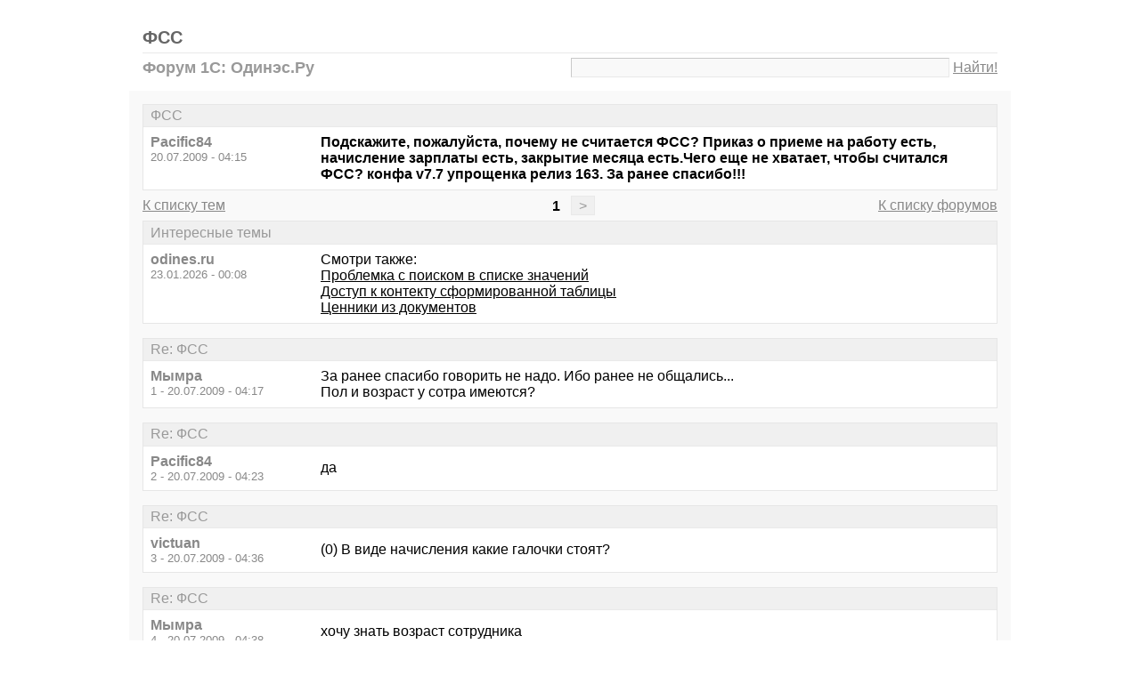

--- FILE ---
content_type: text/html; charset=windows-1251
request_url: https://odines.ru/thread89.html
body_size: 6946
content:
<!DOCTYPE html PUBLIC "-//W3C//DTD XHTML 1.0 Transitional//EN" "http://www.w3.org/TR/xhtml1/DTD/xhtml1-transitional.dtd">
<html xmlns="http://www.w3.org/1999/xhtml">
<head>
<meta http-equiv="Pragma" content="no-cache" />
<meta http-equiv="expires" content="0" />
<meta http-equiv="Cache-control" content="no-cache" />
<meta http-equiv="Content-Type" content="text/html; charset=windows-1251" />
<meta name="description" content="ФСС" />
<meta name="viewport" content="width=device-width, initial-scale=1" />
<title>ФСС - Форум 1С: Одинэс.Ру</title>
<link rel="shortcut icon" href="/favicon.ico" />
<link rel="alternate" type="application/rss+xml" title="ФСС - Форум 1С: Одинэс.Ру" href="https://odines.ru/rss/rss1.xml" />
<style type="text/css">
* {margin:0;padding:0;}
body {background:#fff;color:#000;font-family:"Trebuchet MS", Verdana, sans-serif;font-size:1em;}
a {color:#000;text-decoration:underline;}
a:hover {color:#666;}
table {border-collapse:collapse;width:100%;}
input, textarea, select {font-family:"Trebuchet MS", Verdana, sans-serif;font-size:0.9em;color:#666;background:#f9f9f9;border:1px solid #e9e9e9;border-top-color:#c9c9c9;border-left-color:#c9c9c9;padding:2px 5px;}
input:focus, textarea:focus, select:focus {color:#000;}
input.submit {border:1px solid #e9e9e9;border-bottom-color:#c9c9c9;border-right-color:#c9c9c9;color:#888;}
input.submit:active {border:1px solid #e9e9e9;border-top-color:#c9c9c9;border-left-color:#c9c9c9;padding:2px 5px 2px 5px;}
.head {width:960px;margin:1em auto 0 auto;padding:15px;}
.head h1 {font-size:1.25em;color:#666;border-bottom:1px solid #e9e9e9;padding-bottom:5px;}
.head h2 {font-size:1.15em;color:#999;}
.head table {margin-top:5px;}
.head .left {text-align:left;}
.head .rght {text-align:right;}
.head a {color:#888;text-decoration:underline;}
.head a:hover {color:#666;}
.head input {width:78%;}
.wrap {width:960px;margin:0 auto 1em auto;padding:15px;background:#f9f9f9;}
.wrap h2 {font-size:1.5em;margin:0.5em;}
.wrap h2 a {color:#666;text-decoration:none;}
.wrap h2 a:hover {color:#000;background:#f0f0f0;text-decoration:underline;}
.post, .answer, .error {margin:0 0 1em 0;background:#fff;border:1px solid #e6e6e6;}
.post h3, .answer h3, .error h3 {padding:0.2em 0.5em;border-bottom:1px solid #e9e9e9;font-size:1em;font-weight:normal;background:#f0f0f0;color:#999;}
.post td, .error div {padding:0.5em;}
.post .nickname {color:#888;width:20%;text-align:left;}
.post h3 a {color:#999;text-decoration:none;}
.post h3 a:active {color:#666;}
.nextprev {margin:1em 0 0 0;border:1px solid #e6e6e6;}
.nextprev td {padding:0.2em 0.5em;background:#fff;}
.nextprev .next {text-align:right;}
.nextprev .prev {text-align:left;}
.answer {margin:0;}
.answer .left {color:#888;width:25%;text-align:right;}
.answer form {padding:0.5em 0 0 0;}
.answer td {padding:0 0.5em 0.5em 0.5em;}
.answer .rght input, .answer .rght textarea, .answer .rght div select {width:40%;}
.answer .rght div input, .answer .rght div textarea {width:90%;}
.answer .close {padding:0.5em;text-align:center;}
.pages {margin:-0.5em 0 0.5em 0;}
.pages .left {width:25%;text-align:left;}
.pages .cntr {width:50%;text-align:center;}
.pages .rght {width:25%;text-align:right;}
.pages a {color:#888;text-decoration:underline;}
.pages a:hover {background:#fff;color:#666;}
.pages .cntr a {padding:0.1em 0.5em;background:#f0f0f0;color:#999;border:1px solid #e9e9e9;text-decoration:none;}
.pages .cntr a:hover {background:#fff;color:#666;border:1px solid #e9e9e9;}
.pages .cntr b {padding:0.1em 0.5em;}
.copy {width:960px;margin:1em auto 0 auto;padding:0 15px;}
.copy table {margin:0 auto 1em auto;}
.copy td {font-size:0.8em;color:#aaa;}
.copy .counter {text-align:right;}
.copy a {color:#aaa;text-decoration:underline;}
.copy a:hover {color:#666;}
.list {margin:-0.5em 0 1em 0;}
.list th, .list td {padding:0.2em 0.5em;font-size:1em;font-weight:normal;text-align:center;background:#f0f0f0;color:#999;border:1px solid #e6e6e6;}
.list .datetime {width:20%;}
.list .re {width:5%;}
.list td.topics {background:#fff;text-align:left;}
.list a {color:#000;text-decoration:underline;}
.list a:visited {color:#666;}
.list a:hover {background:#f0f0f0;}
.first {margin:0 0 1em 0;}
.serp {margin:1em 0 0 0;}
.serp h3 a {color:#000;text-decoration:underline;}
.serp h3 a:hover {color:#666;}
.serpages {margin:0.5em 0 -0.5em 0;}
.serpages td {text-align:center;}
.serpages a {padding:0.1em 0.5em;background:#f0f0f0;color:#999;border:1px solid #e9e9e9;text-decoration:none;}
.serpages a:hover {background:#fff;color:#666;border:1px solid #e9e9e9;}
.serpages b {padding:0.1em 0.5em;}
.error {margin:0 auto;}
.ewrap {width:600px;margin:5em auto;padding:15px;background:#f9f9f9;}
.adsense {width: 728px; margin: 0 auto 15px auto;}

.list .re {width: 7%;}
/* table { table-layout: fixed; } */

@media (min-width: 600px) {
	.head, .wrap, .copy {width:auto;max-width:960px;}
	.ewrap {width:auto;max-width:600px;}
}
@media (max-width: 599px) {
	.head, .wrap, .copy {width:auto;max-width:960px;}
	.ewrap {width:auto;max-width:600px;}
	.head table, .head tbody, .head tr, .head td {display:block;}
	.head td {width:auto;text-align:center;}
	.post table, .post tbody, .post tr, .post td {display:block;}
	.post .nickname {width:auto;background:#f9f9f9;}
	.list table, .list tbody, .list tr, .list td, .list th {display:block;}
	.list.first .datetime, .list.first .re {display:none;}
	.list .topics a:not(:first-child) {padding:0 0.5em;}
	.list .datetime {margin:1px 0 0 1px;float:left;width:auto;border:0;font-size:0.8em;}
	.list .re {width:auto;border-bottom:0;font-size:0.8em;text-align:right;}
	.list .topics {clear:both;}
	.pages table, .pages tbody, .pages tr, .pages td {display:block;}
	.pages td {width:auto !important;padding: 0 0.5em;}
	.nextprev table, .nextprev tbody, .nextprev tr, .nextprev td {display:block;}
	.copy table, .copy tbody, .copy tr, .copy td {display:block;}
	.copy .counter {padding-top:1em;text-align:center;}
	.answer table, .answer tbody, .answer tr, .answer td {display:block;}
	.answer .left {width:auto;padding: 0 1em 0.5em;text-align:left;}
	.answer .rght {padding:0 1em 0.5em;}
	.answer .rght input {width:50%;}
	.answer .rght div input, .answer .rght div textarea {width:95%;}
	.answer .rght div select {width:100%;}
}
@media (max-width: 399px) {
	.wrap {padding-left:0;padding-right:0;}
	h2 {font-size:1.2em !important;}
	h1 {font-size:1.1em !important;}
}
</style>
</head>
<body>
<div class="head">
<h1>ФСС</h1>
<table><tr>
<td class="left"><h2>Форум 1С: Одинэс.Ру</h2></td>
<td class="rght">
<form action="./search.php" method="get" name="s"><input name="q" type="text" size="20" maxlength="128" /> <a href="#" onclick="javascript:document.s.submit();">Найти!</a></form>
</td>
</tr></table>
</div>
<div class="wrap">
<div class="post">
<h3>ФСС</h3>
<table><tr>
<td class="nickname" valign="top">
<div><b>Pacific84</b></div>
<div><small>20.07.2009 - 04:15</small></div>
</td>
<td class="message"><b>Подскажите, пожалуйста, почему не считается ФСС? Приказ о приеме на работу есть, начисление зарплаты есть, закрытие месяца есть.Чего еще не хватает, чтобы считался ФСС? конфа v7.7 упрощенка релиз 163. За ранее спасибо!!!</b></td>
</tr></table>
</div>
<div class="pages">
<table><tr>
<td class="left"><a href="./forum1.html">К списку тем</a></td>
<td class="cntr">  <b>1</b> <a href="./thread89-last.html">&gt;</a> </td>
<td class="rght"><a href="./">К списку форумов</a></td>
</tr></table>
</div>
<div class="post">
<h3>Интересные темы</h3>
<table><tr>
<td class="nickname" valign="top">
<div><b>odines.ru</b></div>
<div><small>23.01.2026 - 00:08</small></div>
</td>
<td class="message">Смотри также:<br><a href="/thread223.html?utm_source=see_also" target="_blank">Проблемка с поиском в списке значений</a><br><a href="/thread841.html?utm_source=see_also" target="_blank">Доступ к контекту сформированной таблицы</a><br><a href="/thread101.html?utm_source=see_also" target="_blank">Ценники из документов</a></td>
</tr></table>
</div>
<div class="post">
<h3>Re: ФСС</h3>
<table><tr>
<td class="nickname" valign="top">
<div><b>Мымра</b></div>
<div><small>1 - 20.07.2009 - 04:17</small></div>
</td>
<td class="message">За ранее спасибо говорить не надо. Ибо ранее не общались...<br />Пол и возраст у сотра имеются?</td>
</tr></table>
</div>
<div class="post">
<h3>Re: ФСС</h3>
<table><tr>
<td class="nickname" valign="top">
<div><b>Pacific84</b></div>
<div><small>2 - 20.07.2009 - 04:23</small></div>
</td>
<td class="message">да</td>
</tr></table>
</div>
<div class="post">
<h3>Re: ФСС</h3>
<table><tr>
<td class="nickname" valign="top">
<div><b>victuan</b></div>
<div><small>3 - 20.07.2009 - 04:36</small></div>
</td>
<td class="message">(0) В виде начисления какие галочки стоят?</td>
</tr></table>
</div>
<div class="post">
<h3>Re: ФСС</h3>
<table><tr>
<td class="nickname" valign="top">
<div><b>Мымра</b></div>
<div><small>4 - 20.07.2009 - 04:38</small></div>
</td>
<td class="message">хочу знать возраст сотрудника</td>
</tr></table>
</div>
<div class="post">
<h3>Re: ФСС</h3>
<table><tr>
<td class="nickname" valign="top">
<div><b>Pacific84</b></div>
<div><small>5 - 20.07.2009 - 04:38</small></div>
</td>
<td class="message">Подскажите, а где это посмотреть? Знаю точно что галочка начислять с ФОТ стоит.</td>
</tr></table>
</div>
<div class="post">
<h3>Интересные темы</h3>
<table><tr>
<td class="nickname" valign="top">
<div><b>odines.ru</b></div>
<div><small>23.01.2026 - 00:08</small></div>
</td>
<td class="message">Смотри также:<br><a href="/thread17.html?utm_source=see_also" target="_blank">Вопрос по обновлениям базы 1С: бухгалтерия</a><br><a href="/thread693.html?utm_source=see_also" target="_blank">Не проходит стандартный вычет по апрелю</a><br><a href="/thread779.html?utm_source=see_also" target="_blank">Не появляются закладки в форме списка справочника при вызове из обработки</a></td>
</tr></table>
</div>
<div class="post">
<h3>Re: ФСС</h3>
<table><tr>
<td class="nickname" valign="top">
<div><b>victuan</b></div>
<div><small>6 - 20.07.2009 - 04:41</small></div>
</td>
<td class="message">(5) Открой документ Начисление зарплаты, напротив вида начисления нажми кнопку [O]. Прочитай галочки</td>
</tr></table>
</div>
<div class="post">
<h3>Re: ФСС</h3>
<table><tr>
<td class="nickname" valign="top">
<div><b>Pacific84</b></div>
<div><small>7 - 20.07.2009 - 04:46</small></div>
</td>
<td class="message">Стояла галочка ПФР, а ФСС БЛ нет.Теперь поставить и переначислить зарплату и перепровести закрытие месяца?</td>
</tr></table>
</div>
<div class="post">
<h3>Re: ФСС</h3>
<table><tr>
<td class="nickname" valign="top">
<div><b>Pacific84</b></div>
<div><small>8 - 20.07.2009 - 04:48</small></div>
</td>
<td class="message">Перепровел и все равно не считает.</td>
</tr></table>
</div>
<div class="post">
<h3>Re: ФСС</h3>
<table><tr>
<td class="nickname" valign="top">
<div><b>victuan</b></div>
<div><small>9 - 20.07.2009 - 04:52</small></div>
</td>
<td class="message">НС и ПЗ считает?</td>
</tr></table>
</div>
<div class="post">
<h3>Re: ФСС</h3>
<table><tr>
<td class="nickname" valign="top">
<div><b>Pacific84</b></div>
<div><small>10 - 20.07.2009 - 04:56</small></div>
</td>
<td class="message">Когда делаю расчетную ведомость,считает все, кроме ФСС РФ, там стоит прочерк.</td>
</tr></table>
</div>
<div class="post">
<h3>Re: ФСС</h3>
<table><tr>
<td class="nickname" valign="top">
<div><b>Pacific84</b></div>
<div><small>11 - 20.07.2009 - 05:02</small></div>
</td>
<td class="message">Я посмотрел, что выплаты зарплаты не было, это может повлиять на ФСС, если да, то как провести документ, чтобы он был после начисления, а то идет начисление потом закрытие месяца, а уже потом выплата,пробывал перепровести в нужной последовательности, но они местами не меняются???</td>
</tr></table>
</div>
<div class="post">
<h3>Re: ФСС</h3>
<table><tr>
<td class="nickname" valign="top">
<div><b>USSR</b></div>
<div><small>12 - 20.07.2009 - 05:02</small></div>
</td>
<td class="message">Отладчик тебе в помощь, быстрее найдешь</td>
</tr></table>
</div>
<div class="post">
<h3>Re: ФСС</h3>
<table><tr>
<td class="nickname" valign="top">
<div><b>Pacific84</b></div>
<div><small>13 - 20.07.2009 - 05:06</small></div>
</td>
<td class="message">И каким образом с помощью отладчика можно найти почему не считает ФСС?</td>
</tr></table>
</div>
<div class="post">
<h3>Re: ФСС</h3>
<table><tr>
<td class="nickname" valign="top">
<div><b>Pacific84</b></div>
<div><small>14 - 20.07.2009 - 05:07</small></div>
</td>
<td class="message">Или с помощью его можно менять дату документа?</td>
</tr></table>
</div>
<div class="post">
<h3>Re: ФСС</h3>
<table><tr>
<td class="nickname" valign="top">
<div><b>USSR</b></div>
<div><small>15 - 20.07.2009 - 05:10</small></div>
</td>
<td class="message">(13,14)C помощью отладчика в модуле документа можно понять почему не считается твой ФСС<br />Для изменения даты надо сделать документ непроведенным и затем поменять дату.<br />Юморист. Или ты и про дату и про отладчик впервые слышишь?<br /></td>
</tr></table>
</div>
<div class="post">
<h3>Re: ФСС</h3>
<table><tr>
<td class="nickname" valign="top">
<div><b>Pacific84</b></div>
<div><small>16 - 20.07.2009 - 05:12</small></div>
</td>
<td class="message">(15)Отладчик не открывается, пишет, что для этой базы он недоступен</td>
</tr></table>
</div>
<div class="post">
<h3>Re: ФСС</h3>
<table><tr>
<td class="nickname" valign="top">
<div><b>Мымра</b></div>
<div><small>17 - 20.07.2009 - 05:18</small></div>
</td>
<td class="message">16-Pacific84 &gt;<br />закрой отладчик в другой базе, тогда в этой будет доступен<br />и ответь на (4)</td>
</tr></table>
</div>
<div class="post">
<h3>Re: ФСС</h3>
<table><tr>
<td class="nickname" valign="top">
<div><b>Pacific84</b></div>
<div><small>18 - 20.07.2009 - 05:24</small></div>
</td>
<td class="message">(17) отладчик не был открыт больше нигде он пишет цетирую &quot;Для этой информационной базы данный режим запуска запрещен&quot;.А лет сотруднику 24, 84 года рождения.</td>
</tr></table>
</div>
<div class="post">
<h3>Re: ФСС</h3>
<table><tr>
<td class="nickname" valign="top">
<div><b>Pacific84</b></div>
<div><small>19 - 20.07.2009 - 05:26</small></div>
</td>
<td class="message">Вот почему-то в другой базе открывается отладчик,но там общая система налогооблажения, а здесь упрощенка.</td>
</tr></table>
</div>
<div class="post">
<h3>Re: ФСС</h3>
<table><tr>
<td class="nickname" valign="top">
<div><b>MAXXL</b></div>
<div><small>20 - 20.07.2009 - 05:52</small></div>
</td>
<td class="message">Потому что это у тебя базовая конфа</td>
</tr></table>
</div>
<div class="post">
<h3>Re: ФСС</h3>
<table><tr>
<td class="nickname" valign="top">
<div><b>Pacific84</b></div>
<div><small>21 - 20.07.2009 - 05:56</small></div>
</td>
<td class="message">И что мне теперь делать,ну вот не в какую не хочет считать фсс.НУ уж помогите пожалуйста,очень надо сегодня.</td>
</tr></table>
</div>
<div class="post">
<h3>Re: ФСС</h3>
<table><tr>
<td class="nickname" valign="top">
<div><b>Pacific84</b></div>
<div><small>22 - 20.07.2009 - 07:17</small></div>
</td>
<td class="message">Что нет тех людей, которые смогли бы помочь решить эту проблему???</td>
</tr></table>
</div>
<div class="post">
<h3>Re: ФСС</h3>
<table><tr>
<td class="nickname" valign="top">
<div><b>USSR</b></div>
<div><small>23 - 20.07.2009 - 07:23</small></div>
</td>
<td class="message">(22)Ты ее и сам еще не особенно пытался решать. Детский сад. Скажи начальству: я не могу, не умею, давайте звать специалиста. Тебе подсказали где смотреть, так и вперед. Скопируй базу, сделай небазовой и отладчик, или просто текст глянь, почему может не считать. Кто за тебя должен это делать?</td>
</tr></table>
</div>
<div class="post">
<h3>Re: ФСС</h3>
<table><tr>
<td class="nickname" valign="top">
<div><b>Pacific84</b></div>
<div><small>24 - 20.07.2009 - 07:43</small></div>
</td>
<td class="message">Сделал не базавой, запустил отладчик.Что дальше?Как с ним работать, чтобы узнать то, что мне надо?</td>
</tr></table>
</div>
<div class="post">
<h3>Re: ФСС</h3>
<table><tr>
<td class="nickname" valign="top">
<div><b>USSR</b></div>
<div><small>25 - 20.07.2009 - 07:45</small></div>
</td>
<td class="message">(24)Ты издеваешься? Если ты за программиста, так не спрашивай подобное или читай книги. Если бух - то позовите программиста</td>
</tr></table>
</div>
<div class="post">
<h3>Re: ФСС</h3>
<table><tr>
<td class="nickname" valign="top">
<div><b>Pacific84</b></div>
<div><small>26 - 20.07.2009 - 07:47</small></div>
</td>
<td class="message">Блин, ну что так сложно подсказать.Делов-то, наверное, на 5-10 минут.</td>
</tr></table>
</div>
<div class="post">
<h3>Re: ФСС</h3>
<table><tr>
<td class="nickname" valign="top">
<div><b>КвазиСпец</b></div>
<div><small>27 - 20.07.2009 - 07:58</small></div>
</td>
<td class="message">Я что-то пропустил? С каких пор упрощенцы считают ФСС?</td>
</tr></table>
</div>
<div class="post">
<h3>Re: ФСС</h3>
<table><tr>
<td class="nickname" valign="top">
<div><b>Pacific84</b></div>
<div><small>28 - 20.07.2009 - 08:12</small></div>
</td>
<td class="message">А зачем фсс тогда нужно в программе,оно ведь есть, а значит должно считать</td>
</tr></table>
</div>
<div class="post">
<h3>Re: ФСС</h3>
<table><tr>
<td class="nickname" valign="top">
<div><b>roma n</b></div>
<div><small>29 - 20.07.2009 - 08:18</small></div>
</td>
<td class="message">Хорошенькое дело... <br />&quot;<em class="bb">оно ведь есть, а значит должно считать</em>&quot; =&gt; не бух<br />&quot;<em class="bb">запустил отладчик...Как с ним работать</em>&quot; =&gt; не прог<br />&quot;<em class="bb">Делов-то, наверное, на 5-10 минут</em>&quot; - наверное. Только чтоб решить вопрос за 5-10 минут надоть предварительно опыта поднабраться, книжек почитать. Годика полтора.<br />ЗЫ за попкорном что-ли метнуться...</td>
</tr></table>
</div>
<div class="post">
<h3>Re: ФСС</h3>
<table><tr>
<td class="nickname" valign="top">
<div><b>КвазиСпец</b></div>
<div><small>30 - 20.07.2009 - 08:27</small></div>
</td>
<td class="message">28-Pacific84 &gt; Может скажешь, что у тебя ФОМС считается?</td>
</tr></table>
</div>
<div class="pages">
<table><tr>
<td class="left"><a href="./forum1.html">К списку тем</a></td>
<td class="cntr">  <b>1</b> <a href="./thread89-last.html">&gt;</a> </td>
<td class="rght"><a href="./">К списку форумов</a></td>
</tr></table>
</div>
<div class="answer">
<h3>Добавить новое сообщение</h3>
<form action="./update.php" method="post">
<table>
<tr>
<td class="left" valign="top">Ваше имя:</td>
<td class="rght"><input name="field1" type="text" size="20" maxlength="64" /></td>
</tr>
<tr>
<td class="left" valign="top">Тема сообщения:</td>
<td class="rght"><div><input name="field2" type="text" size="75" maxlength="128" value="Re: ФСС" /></div></td>
</tr>
<tr>
<td class="left" valign="top">Сообщение:</td>
<td class="rght"><div><textarea name="field3" rows="7" cols="75"></textarea></div></td>
</tr>
<tr>
<td class="left" valign="top"><input type="hidden" name="type" value="2" /><input type="hidden" name="id" value="89" /></td>
<td class="rght"><input type="submit" class="submit" value=" Отправить " /></td>
</tr>
</table>
</form>
</div>
<div class="nextprev">
<table><tr>
<td class="prev"><a href="./thread88.html">« УРБД - если накроется база, то как быть ?</a></td>
<td class="next"><a href="./thread90.html">1С-Рарус: Ресторан + Бар + Кафе 2.5 »</a></td>
</tr></table>
</div>
</div>
<div class="copy">
<table><tr>
<td>&copy; 2009 Форум 1С: Одинэс.Ру</td>
<td class="counter">
<!--LiveInternet counter--><script type="text/javascript"><!--
document.write("<a href='https://www.liveinternet.ru/click' "+
"target='_blank'><img src='https://counter.yadro.ru/hit?t14.1;r"+
escape(document.referrer)+((typeof(screen)=="undefined")?"":
";s"+screen.width+"*"+screen.height+"*"+(screen.colorDepth?
screen.colorDepth:screen.pixelDepth))+";u"+escape(document.URL)+
";"+Math.random()+
"' alt='' title='LiveInternet: показано число просмотров за 24"+
" часа, посетителей за 24 часа и за сегодня' "+
"border='0' width='88' height='31' /><\/a>")
//--></script><!--/LiveInternet-->
</td>
</tr></table>
</div>
<!-- Yandex.Metrika counter -->
<script type="text/javascript" >
   (function(m,e,t,r,i,k,a){m[i]=m[i]||function(){(m[i].a=m[i].a||[]).push(arguments)};
   m[i].l=1*new Date();k=e.createElement(t),a=e.getElementsByTagName(t)[0],k.async=1,k.src=r,a.parentNode.insertBefore(k,a)})
   (window, document, "script", "https://mc.yandex.ru/metrika/tag.js", "ym");

   ym(67407868, "init", {
        clickmap:true,
        trackLinks:true,
        accurateTrackBounce:true
   });
</script>
<noscript><div><img src="https://mc.yandex.ru/watch/67407868" style="position:absolute; left:-9999px;" alt="" /></div></noscript>
<!-- /Yandex.Metrika counter -->

</body>
</html>

<!-- 0.032530069351196 -->